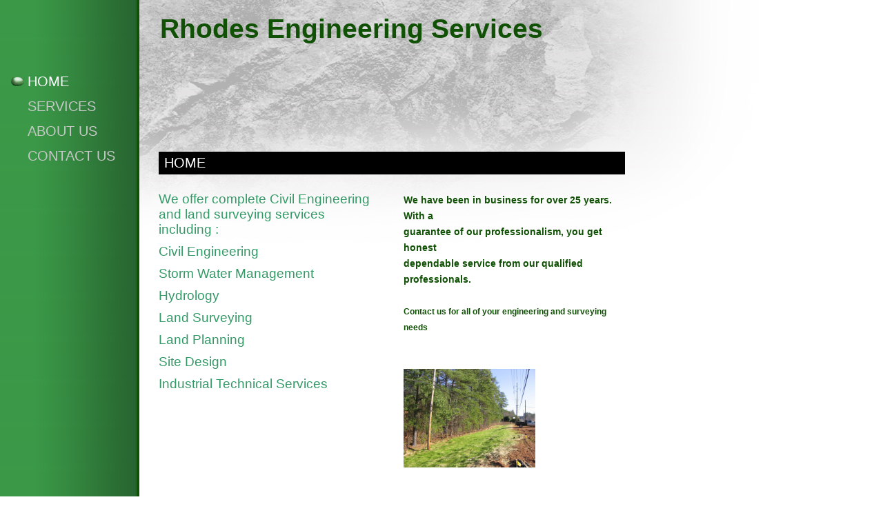

--- FILE ---
content_type: text/html
request_url: http://rhodesengineering.net/
body_size: 3572
content:
<!DOCTYPE html PUBLIC "-//W3C//DTD XHTML 1.0 Strict//EN" "http://www.w3.org/TR/xhtml1/DTD/xhtml1-strict.dtd">
<html xmlns="http://www.w3.org/1999/xhtml" xmlns:php="http://php.net/xsl" xmlns:exslt="http://exslt.org/common" lang="en"><head xmlns=""><meta http-equiv="Content-Type" content="text/html; charset=utf-8"><meta http-equiv="X-UA-Compatible" content="IE=7"><meta name="Generator" content="Site Solution - lunarlander"><meta name="DESCRIPTION" id="mDescription" content="We offer complete Civil Engineering and land surveying services including :Civil EngineeringStorm Water ManagementHydrologyLand SurveyingLand PlanningSite DesignIndustrial Technical Services   "><meta name="KEYWORDS" id="mKeywords" content="Engineering and design, Rhodes Engineering Services, Home, 645 Henderson Drive, Suite 2, Cartersville, GA"><link rel="stylesheet" type="text/css" media="screen" id="globalCSS" href="https://s.turbifycdn.com/lm/lib/smb/css/hosting/yss/v2/mc_global.195798.css"><link rel="stylesheet" type="text/css" media="screen" id="themeCSS" href="https://s.turbifycdn.com/lm/themes/yhoo/ga/genoa/rain/palette1/4.0.11/en-us/theme.css"><link rel="stylesheet" type="text/css" media="screen" id="extensionsCSS" href="https://s.turbifycdn.com/ln/lib/smb/assets/hosting/yss/extensions/css/turbify_ss_extensions_1675321208.js"></script><script type="text/javascript">
            var $D  =  YAHOO.util.Dom;
            var $E  =  YAHOO.util.Event;
            var $A  =  YAHOO.util.Anim;
            var $M  =  YAHOO.util.Motion;
            var $EA =  YAHOO.util.Easing;
            var $DD =  YAHOO.util.DD;
            var $C  =  YAHOO.util.Connect;
            var $   =  $D.get;

            YAHOO.namespace ("Smb.Asteroids.Logger");
            YAHOO.Smb.Asteroids.Logger = {
                Log : function(e) {
                    if (typeof console !== 'undefined') {
                        console.log(e);
                    }
                }
            }
            var $LOG = YAHOO.Smb.Asteroids.Logger.Log;
        </script><title>Rhodes Engineering Services - Home</title></head><body class="lo_layout1wt"><div id="body"><div id="doc" class=""><div xmlns="" id="hd"><style>
		blockquote {margin-right:0;padding-right:0}
	</style><div id="hContent"><div id="headerContent" class="editorWrap"><div id="headerZoneElement" class="editable rte flexContent" rel="itemGuid.31337.sit.hc.001"><h1>Rhodes Engineering Services</h1></div></div></div><div id="hMisc"><div class="contactInfoContainer" style="width:auto;height:auto"><p class="vcard"><span class="adr"><span class="street-address">645 Henderson Drive</span><br><span class="extended-address">Suite 2</span><br><span class="locality">Cartersville</span><span class="separator">, </span><span class="region">GA</span> <span class="postal-code">30120</span></span><span class="phoneNumbers"><br><span class="tel"><span class="type">ph: </span>770 386 7616</span><br><span class="tel"><span class="type">fax: </span>770 386 7617</span></span><br><span class="mailtoWrapper"><a class="email" href="mailto:rhodeseng@yahoo.com">rhodesen<wbr>g<wbr>@yahoo<wbr>.com</a></span></p></div></div></div><div id="wrapper" class="navpos_west"><div xmlns="" id="navigation" class="tglsty_arrow sub_dynamic"><ul id="mainNav" role="navigation"><li class="mainNav active" style="z-index:4"><a href="/home">Home</a></li> <li class="mainNav " style="z-index:3"><a href="/services">Services</a></li> <li class="mainNav " style="z-index:2"><a href="/about_us">About Us</a></li> <li class="mainNav " style="z-index:1"><a href="/contact_us">Contact Us</a></li> </ul></div><div xmlns="" id="bd"><div id="pageName"><div id="pageNameContent" class="editorWrap"><div id="pageNameZoneContent" class="editable rte flexContent" rel="itemGuid.homePage.001"><h2>Home</h2></div></div></div><div id="zWrap"><div id="zA"><div id="zA-widget-layout-wrap" class="widget-layout-wrap " rel=""><div class="modWrap"><p><span style="color: #339966; font-size: 14pt;" data-mce-style="color: #339966; font-size: 14pt;">We offer complete Civil Engineering and land surveying services including :</span></p><p><span style="font-size: 14pt; line-height: normal;" data-mce-style="font-size: 14pt; line-height: normal;"><span style="color: #339966;" data-mce-style="color: #339966;">Civil Engineering</span></span></p><p><span style="font-size: 14pt; line-height: normal;" data-mce-style="font-size: 14pt; line-height: normal;"><span style="color: #339966;" data-mce-style="color: #339966;">Storm Water Management</span></span></p><p><span style="font-size: 14pt; line-height: normal;" data-mce-style="font-size: 14pt; line-height: normal;"><span style="color: #339966;" data-mce-style="color: #339966;">Hydrology</span></span></p><p><span style="color: #339966; font-size: 14pt;" data-mce-style="color: #339966; font-size: 14pt;">Land Surveying</span></p><p><span style="color: #339966; font-size: 14pt;" data-mce-style="color: #339966; font-size: 14pt;">Land Planning</span></p><p><span style="color: #339966; font-size: 14pt;" data-mce-style="color: #339966; font-size: 14pt;">Site Design</span></p><p><span style="line-height: 22px; font-size: 12pt;" data-mce-style="line-height: 22px; font-size: 12pt;"><span style="color: #339966; font-size: 14pt;" data-mce-style="color: #339966; font-size: 14pt;">Industrial Technical Services</span> </span></p><p> </p><p> </p></div></div></div><div id="zB"><div id="zB-widget-layout-wrap" class="widget-layout-wrap " rel=""><div class="modWrap"><h3 style="line-height: 22px" data-mce-style="line-height: 22px;"><span style="font-size: 14pt;" data-mce-style="font-size: 14pt;"><strong><span style="font-size: 14px; line-height: 17px" data-mce-style="font-size: 14px; line-height: 17px;">We have been in business for over 25 years. With a <br />guarantee of our professionalism, you get honest <br />dependable service from our qualified professionals.<br /><br /></span><span style="font-size: 12px; line-height: 15px" data-mce-style="font-size: 12px; line-height: 15px;">Contact us for all of your engineering and surveying needs</span></strong></span> </h3></div></div></div><div id="zC"><div id="zC-widget-layout-wrap" class="widget-layout-wrap " rel=""><div class="modWrap"><h3><img class="yssImg yssImgF" src="assets/images/IMG_0394.99131914_std.jpg" alt="" width="191" height="143" /><br /><br /></h3><h3>&nbsp;</h3><h3><img class="yssImg yssImgE" src="assets/images/IMG_0319.99131950_std.jpg" alt="" width="191" height="143" /><br /></h3></div></div></div></div></div></div><div xmlns="" id="ft"><div id="fWrapper"><div id="fContent"><div id="footerContent" class="editorWrap"><div id="footerZoneElement" class="editable rte flexContent" rel=".footerContent"></div></div></div><div id="fMisc"><div class="contactInfoContainer" style="width:auto;height:auto"><p class="vcard"><span class="adr"><span class="street-address">645 Henderson Drive</span><br><span class="extended-address">Suite 2</span><br><span class="locality">Cartersville</span><span class="separator">, </span><span class="region">GA</span> <span class="postal-code">30120</span></span><span class="phoneNumbers"><br><span class="tel"><span class="type">ph: </span>770 386 7616</span><br><span class="tel"><span class="type">fax: </span>770 386 7617</span></span><br><span class="mailtoWrapper"><a class="email" href="mailto:rhodeseng@yahoo.com">rhodesen<wbr>g<wbr>@yahoo<wbr>.com</a></span></p></div></div><div id="fBadges"></div></div></div></div></div></body><script xmlns="" type="text/javascript"></script><script xmlns="" type="text/javascript" src="https://s.turbifycdn.com/ln/lib/extensions/js/turbify_ss_extensions_1675321208.js"></script><script xmlns="" type="text/javascript">
    YAHOO.namespace('Smb.Asteroids');
    var YSA = YAHOO.Smb.Asteroids;

    YSA.Nav = {
        isNavNorth : false,
        tmr : null,
        tmrInterval : 600,
        prevCloseNode : null,
        isFirstVisit : true,

        openSub : function(navNode) {
            $LOG('openSub');

            // Clear the timer if any, and if the previously opened subnav is still open (timeout expiration) 
            YSA.Nav.clearTimer();
            YSA.Nav.closePrevSubMenu();

            // For horizontal navigation, set the top position of sub-nav as the height of the 'trigger' element.
            if (YSA.Nav.isNavNorth) { 
                var subNavNode = navNode.getElementsByTagName('ul')[0];
                subNavNode.style.top = navNode.offsetHeight + 'px';
            }

            $D.addClass(navNode, 'opened');
            $D.addClass('admincontrols', 'displayNone');
        },
        closeSub : function(navNode) {
            $LOG('closeSub');
            YSA.Nav.clearTimer();
            YSA.Nav.prevCloseNode = navNode;
            YSA.Nav.tmr = setTimeout(function() { YSA.Nav.hideSub(navNode); }, YSA.Nav.tmrInterval); 
        },
        hideSub : function(navNode) {
            YSA.Nav.clearTimer();
    
            // For key board accessibility, the active sub menu is display:block., not none. So giving -999 to move it off screen in hide mode
            if (YSA.Nav.isNavNorth && $D.hasClass(navNode, 'active')) {
                var subNavNode = navNode.getElementsByTagName('ul')[0];
                subNavNode.style.top = '-999px'; 
            }
            $D.removeClass(navNode, 'opened');
            $D.removeClass('admincontrols', 'displayNone');
        },
        closePrevSubMenu : function() {
            if (YSA.Nav.prevCloseNode) {
                $LOG('Closing previous sub nav');
                YSA.Nav.hideSub(YSA.Nav.prevCloseNode);
                YSA.Nav.prevCloseNode = null;
            }
        },
        isSubOpen : function(navNode) {
            return $D.hasClass(navNode, 'opened');
        },
        toggleSub : function(navNode) {
            var NAV = YSA.Nav;
            if (NAV.isSubOpen(navNode)) {
                NAV.closeSub(navNode);
            } else {
                NAV.openSub(navNode);
            }
        },
        mouseOverTrigger : function(e) {
            $LOG('mouseOverTrigger');
            YSA.Nav.openSub(this);
        },
        mouseOutTrigger : function(e) {
            $LOG('mouseOutTrigger');
            var target = $E.getTarget(e);
            var relatedTarget = $E.getRelatedTarget(e);
            $LOG(target);
            $LOG(relatedTarget);
            YSA.Nav.closeSub(this);
        },
        mouseOverMainNav : function(e) {
            $LOG('mouseOverMainNav');
            if (!$D.hasClass(this, 'trigger')) {
                YSA.Nav.closePrevSubMenu();
            }
        },
        toggleClicked : function(e) {
            $LOG('toggle clicked');
            $LOG(e);
            $E.stopEvent(e);
            YSA.Nav.toggleSub(this.parentNode);
        },
        clearTimer : function() {
            $LOG('Clearing Nav Timer');
            if (YSA.Nav.tmr) {
                clearTimeout(YSA.Nav.tmr);
            }
            YSA.Nav.tmr = null;
        },
        clearSubNavStyles : function() {
            /* For horizontal navigation, we set the 'top' of subNav to align it with the bottom of trigger
                Now if the user chage the template from ribbon, remove this inline style. Else this old inline value will take precedence! */ 
            var subNavNode;
            var navDiv = $('navigation');
            var triggers = $D.getElementsByClassName('trigger', '', navDiv);
            for (var el in triggers) {
                if (YAHOO.lang.hasOwnProperty(triggers, el)) {
                    subNavNode = triggers[el].getElementsByTagName('ul')[0];
                    subNavNode.style.top = '';
                }
            } 
        },
        initNavSettings : function() {
            var wrapperDiv = $('wrapper');
            YSA.Nav.isNavNorth = (wrapperDiv && $D.hasClass(wrapperDiv, 'navpos_north')) ? true : false; 
        },
        init : function() {
            // For the first visit, subscribe to the layout(template) change event
            // When user changes template from the ribbon, we need to re-init this JS, based on the new templates settings. 
            if (YSA.Nav.isFirstVisit) {
                YSA.Nav.isFirstVisit = false;
                if (YSA.UiMgr) {
                    YSA.UiMgr.Layout.onChange.eventObj.subscribe(
                        function() { YSA.Nav.init() });
                }
            } else {
                YSA.Nav.clearSubNavStyles();
            }

            YSA.Nav.initNavSettings();
            var navDiv = $('navigation');
            if (! $D.hasClass(navDiv, 'sub_dynamic')) {
                return;
            }
            YSA.Nav.initNavSettings();
            var triggers = $D.getElementsByClassName('trigger', '', navDiv);
            $E.on(triggers, 'mouseover', this.mouseOverTrigger);
            $E.on(triggers, 'mouseout', this.mouseOutTrigger);
            var toggles = $D.getElementsByClassName('toggle', 'a', navDiv);
            $E.on(toggles, 'click', this.toggleClicked);
            var triggers = $D.getElementsByClassName('mainNav', '', navDiv);
            $E.on(triggers, 'mouseover', this.mouseOverMainNav);
        }
    };
    $E.on(window, 'load', YSA.Nav.init, YSA.Nav, true); 
</script></html>


--- FILE ---
content_type: text/css
request_url: https://s.turbifycdn.com/lm/themes/yhoo/ga/genoa/rain/palette1/4.0.11/en-us/theme.css
body_size: 1780
content:
/************************************
  Theme: Genoa - Derived From: Ward
 ************************************/
 #hd{min-height:80px;_height:80px;}
 #bd{min-height:28em;_height:28em;}
 #ft{min-height:120px;_height:120px;}
 #hd{padding-top:20px;margin-left:202px;_padding-bottom:180px;}
 #hContent{margin-left:30px;width: 670px;}
 #hMisc {display: none;}
 #wrapper{overflow: hidden;*overflow: visible;}
 #navigation{float:left;width:200px;position:relative;padding-bottom:120px;margin:0 0 30px;}
 ul#mainNav li a{zoom:1;display:block;padding:7px 6px 6px 25px;}
 #bd{float:left;padding:120px 0px 30px 30px; width:670px;position:relative;}
 #pageName{width:660px;padding:5px 8px;margin-bottom:0;}
 #ft{padding:0 30px 20px 230px; width:670px;}
 #fWrapper{padding-top:15px;}
 #fContent{float:left;width:340px;display:inline;}
 #fMisc{float:right;width:230px;display:inline;}
 ul#mainNav {zoom:1;}
 #fBadges {width:600px;}
 #body  #mainNav a{
     margin-left: 15px;
 }
 #body  #mainNav .subNav a{
     margin-left: 0;
 }
 #body .sub_static #mainNav .subNav a {padding-left:50px;}
 
 
 /**************************************
 Theme: Genoa - Derived From: Ward  
  **************************************/
 
 
 
 
 #body {
     font-size: 12px;
     font-family: 'Trebuchet MS', sans-serif;
 }
 
 #hd {
 
 }
 
 
 #body h1 {
     font-size: 39px;
     font-style: #aa0505;
     font-weight: bold;
 }
 
 
 #body h2 {
     font-size: 20px;
     text-transform: uppercase;
 }
 
 
 #body h3 {
     font-size: 16px;
     font-weight: bold;
 }
 
 
 #body h4 {
     font-weight: bold;
     margin-bottom: 5px;
     font-size: 15px;
 }
 
 
 #ft {
     font-size: 12px;
 }
 #fWrapper{ 
     border-top: solid 1px  #dddddd;
 }
 
 #fMisc {
     text-align: right;
 }
 
 
 #fContent {
 
 }
 
 
 
 ul#mainNav a:link,
 ul#mainNav a:visited {
     text-transform: uppercase;
     font-size: 20px;
 }
 
 
 
 
 
 body  {
     background-repeat: repeat-y;
 }
 #body  {
     background-repeat:  no-repeat;
     background-position: 202px 0;
 }
 #doc {
     background-repeat: no-repeat;
     background-position: 0 bottom;
 }
 
 #hd  {
     background-repeat: no-repeat;
 }
 #mapZone {
     border-width: 1px;
     border-style: solid;
 }
 
 * html #mapZone {
     border-width:0;		
 }
 
 * html #mapContainer {
     border-width: 1px;
     border-style: solid;
 }
 
 
 /* 
  * direction and color of the arrow (assuming arrow sprite)
  */
 ul#mainNav li.active a:link,
 ul#mainNav li.active a:visited,         
 ul#mainNav a:hover,
 ul#mainNav a:focus,
 ul#mainNav a:active {
     background-repeat: no-repeat;   
     background-position: 0 11px;
 }
 
 #body .toggle img {
     background-position: -60px -24px;
 }
 
 /* 
  * links for BOTH static and dynamic sub menus 
  * use this rule to group declarations common to the two different types of menus (static/dynamic)
  */
 #body #mainNav .subNav a {
     font-size: 15px;
 }
 
 
 
 
 /***************************************************
 Theme: Genoa - Derived From: Ward
 Layout: Layout 1 - Derived from Layout 1 with Title
 ****************************************************/
 .lo_layout1 #pageName {display:none;}
 
 
 /***************************************************
 Theme: Genoa - Derived From: Ward
 Layout: Layout 1 - Derived from Layout 1 with Title
  ****************************************************/
 
 
 /**************************************************************
 Theme: Genoa - Derived From: Ward
 Layout: Layout 1 with Title - Derived from: Layout 1 with Title
 ***************************************************************/
 
 .lo_layout1wt #zWrap #zA, .lo_layout1 #zWrap #zA {float:left;width:315px;padding:25px 0 20px 0;display:inline;}
 .lo_layout1wt #zWrap #zB, .lo_layout1 #zWrap #zB {float:right;width:315px;padding:25px 0 20px 0;display:inline;}
 .lo_layout1wt #zWrap #zC, .lo_layout1 #zWrap #zC {clear:right;float:right;width:315px;display:inline;}
 .lo_layout1wt #zB #mapZone, .lo_layout1 #zB #mapZone {width:310px;height:245px;}
 .lo_layout1wt #zB #drivingDirectionsLnk, .lo_layout1 #zB #drivingDirectionsLnk {top:250px;}
 .lo_layout1wt #zC form#contactForm,.lo_layout1wt #zC form#contactForm {width:240px;}
 
 
 
 
 /**************************************************************
 Theme: Genoa - Derived From: Ward
 Layout: Layout 1 with Title - Derived from: Layout 1 with Title
  ***************************************************************/
 
 .lo_layout1wt #zA, .lo_layout1 #zA {
         font-size: 17px;
 }
 .lo_layout1wt #zA h3, .lo_layout1 #zA h3 {
     font-size: 20px;
 }
 
 
 /**************************************************************
 Theme: Genoa - Derived From: Ward
 Layout: Layout 2 with Title - Derived from: Layout 2 with Title
 **************************************************************/
 
 
 .lo_layout2wt #zA {width:670px;padding:25px 0 10px 0;}
 .lo_layout2wt #zB {float:left;width:315px;}
 .lo_layout2wt #zC {float:right;width:315px;}
 .lo_layout2wt #zB #mapZone {width:310px;height:310px;}
 .lo_layout2wt #zB #drivingDirectionsLnk {top:315px;}
 .lo_layout2wt #zC form#contactForm {width:240px;}
 
 
 
 /**************************************************************
 Theme: Genoa - Derived From: Ward
 Layout: Layout 2 with Title - Derived from: Layout 2 with Title
  **************************************************************/
 
 
 /**************************************************************
 Theme: Genoa - Derived From: Ward
 Layout: Layout 3 with Title - Derived From: Layout 3 with Title
 **************************************************************/
 
 .lo_layout3wt #zWrap {overflow:hidden;zoom:1;}
 .lo_layout3wt #zA {float:left;width:315px;padding:25px 0;}
 .lo_layout3wt #zB {clear:left;float:left;width:315px;padding-bottom:20px;}
 .lo_layout3wt #zC {width:315px;*width:314px;padding:25px 0 20px 20px;}
 .lo_layout3wt #zC {margin-left:335px;}
 .lo_layout3wt #zC,x:-moz-any-link {margin-left:20px;}
 .lo_layout3wt #zC,x:-moz-any-link,x:default {margin-left:335px;}
 .lo_layout3wt #zC, {margin-left:332px;}
 .lo_layout3wt #zB #mapZone {width:310px;height:245px;}
 .lo_layout3wt #zB #drivingDirectionsLnk {top:250px;}
 .lo_layout3wt #zC form#contactForm {width:200px;}
 
 
 
 /**************************************************************
 Theme: Genoa - Derived From: Ward
 Layout: Layout 3 with Title - Derived From: Layout 3 with Title
  **************************************************************/
 
 
 /**************************************************************
 Theme: Genoa - Derived From: Ward
 Layout: Layout 4 with Title - Derived From: Layout 4 with Title
 **************************************************************/
 
 .lo_layout4wt #zA {float:left;width:315px;padding:25px 0 0 0;}
 .lo_layout4wt #zB {float:right;width:315px;padding:25px 0 0 0;}
 .lo_layout4wt #zC {clear:both;width:670px;padding:10px 0 0;}
 .lo_layout4wt #bd {padding-bottom:0;}
 .lo_layout4wt #zWrap #zC {margin-bottom:0;padding-bottom:30px;}
 .lo_layout4wt #zB #mapZone {width:310px;height:245px;}
 .lo_layout4wt #zB #drivingDirectionsLnk {top:250px;}
 .lo_layout4wt #zC form#contactForm {width:300px;margin-left:20px;}
 */
 
 
 /**************************************************************
 Theme: Genoa - Derived From: Ward
 Layout: Layout 4 with Title - Derived From: Layout 4 with Title
  **************************************************************/
 /*
 .lo_layout4wt #zA {
         font-size: 17px;
 }
 .lo_layout4wt #zA h3 {
     font-size: 20px;
 }
 */
 
 #body {
     color: #849093;
 }
 
 #body h1 {
     color: #105105;
 }
 
 #pageName {
     color: #ffffff;
 }
 
 #body h3 {
     color: #105105;
 }
 
 #ft {
     color: #105105;
 }
 #fWrapper{ 
     border-color: #dddddd;
 }
 
 #body a:link,
 #body a:visited {
     color: #53a1b8;
 }
 
 #body a:hover,
 #body a:focus,
 #body a:active {
     text-decoration: none;
 }
 
 ul#mainNav a:link,
 ul#mainNav a:visited {
     color: #c8c8c8;
 }
 /*
 ul#mainNav li.active a:link,
 ul#mainNav li.active a:visited,
 ul#mainNav a:hover,
 ul#mainNav a:focus,
 ul#mainNav a:active {
     color: #c6f9fb;
 }
 */
  body {
      background-image: url(https://turbifycdn.com/lm/themes/yhoo/ga/genoa/rain/palette1/4.0.11/en-us/images/page_body.jpg);
      background-color: #fff;
  }
  
  #body  {
     background-image: url(https://turbifycdn.com/lm/themes/yhoo/ga/genoa/rain/palette1/4.0.11/en-us/images/hd.jpg); 
  }
 
 
 #doc  {
     background-image: url(https://turbifycdn.com/lm/themes/yhoo/ga/genoa/rain/palette1/4.0.11/en-us/images/doc.jpg);
 }
 #hd {
     background-image: url(https://turbifycdn.com/lm/themes/yhoo/ga/genoa/rain/palette1/4.0.11/en-us/images/hd.jpg);
 }
 
 #pageName  {
     background-color: #000000;
 }
 ul#mainNav li.active a:link,
 ul#mainNav li.active a:visited,		
 ul#mainNav a:hover,
 ul#mainNav a:focus,
 ul#mainNav a:active {
     color: #ffffff;
     background-image: url(https://turbifycdn.com/lm/themes/yhoo/ga/genoa/rain/palette1/4.0.11/en-us/images/nav_bullet.jpg);
 }
 #navigation ul#mainNav ul.subNav li a{
     background-image: none;
 }
 #mapZone {
     border-color: #a1a6b9;
 }
 
 * html #mapContainer {
     border-color: #a1a6b9;
 }
 #body #mainNav .subNav a {
     color:#FFFFFF;
     background-color:#89cb92;
 }
 
 #body #mainNav .subNav a:hover,
 #body #mainNav .active-sub a {
     color:#FFFFFF;
 }
 
 #body .sub_static #mainNav .subNav a:hover,
 #body .sub_static #mainNav .active-sub a {
     background-color:#47b556;
 }
 
 #body .sub_dynamic #mainNav .subNav a:hover,
 #body .sub_dynamic #mainNav .active-sub a {
     background-color:#47b556;
 }
 
 #body .sub_dynamic #mainNav .subNav {
     border-color:#3b9847;
 }
 
